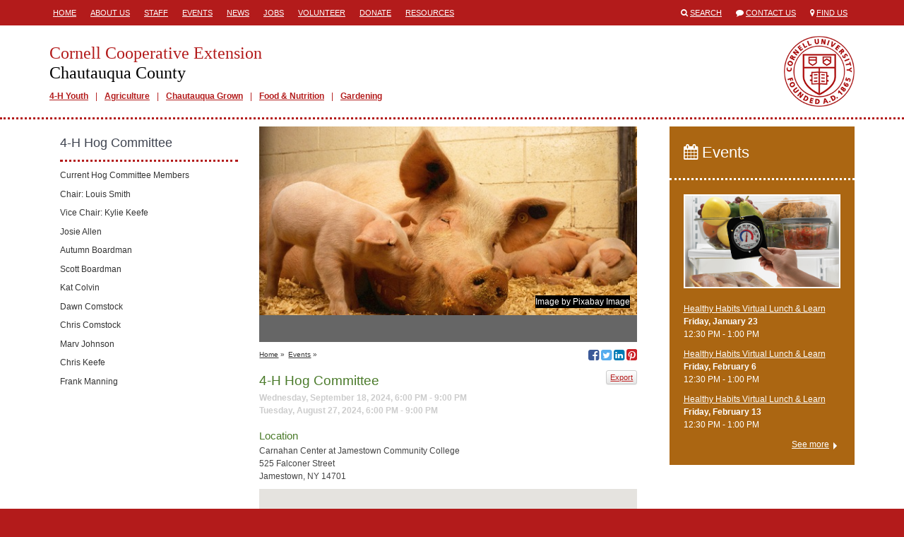

--- FILE ---
content_type: text/html; charset=utf-8
request_url: https://chautauqua.cce.cornell.edu/events/2016/01/12/4-h-hog-committee
body_size: 17032
content:
<!DOCTYPE html>
<html lang="en">
<head>
  <title>Cornell Cooperative Extension  | 4-H Hog Committee</title>
  <link href="/assets/site-28c74289b8e28d085d9caf54e48c6bf1.css" media="all" rel="stylesheet" />
  <meta content="authenticity_token" name="csrf-param" />
<meta content="x9khmdARzmWrh/D1K4oDRTNeJsHFfRKlEsVU6YKQmEU=" name="csrf-token" />
  <link rel="shortcut icon" href="/images/favicon.ico" type="image/x-icon" />
  <meta property="og:site_name" content="Cornell Cooperative Extension" />
  <meta property="og:type" content="article" />
  <meta property="fb:app_id" content="538612972987416" />
  <meta http-equiv="X-UA-Compatible" content="IE=edge">
  <meta name="viewport" content="width=device-width, initial-scale=1.0, minimal-ui" />
  <!--[if lt IE 9]>
    <script src="https://oss.maxcdn.com/libs/html5shiv/3.7.0/html5shiv.js"></script>
    <script src="https://oss.maxcdn.com/libs/respond.js/1.4.2/respond.min.js"></script>
  <![endif]-->
    <meta name="id" content="events/3877" />
  <meta property="og:title" content="4-H Hog Committee" />
  <meta property="og:url" content="http://chautauqua.cce.cornell.edu/events/2016/01/12/4-h-hog-committee"/>
  <meta property="og:description" content="" />
    <meta property="og:image" content="https://s3.amazonaws.com/assets.cce.cornell.edu/slides/27807/image/sized/pigs-520896.jpg" />
  <meta name="description" content="" />

</head>
<body class="table-formatting">



<div class="mobile-header visible-sm visible-xs">
  <div class="container">
    <div class="row">
      <div class="col-xs-1">
        <span>
          <i class="fa fa-align-justify"></i>
        </span>
      </div>
      <div class="col-xs-11">
        <a href="/">
          <h1>Cornell Cooperative Extension</h1>
          <h2>Chautauqua County</h2>
        </a>
      </div>
    </div>
  </div>
</div>
  <div class="mobile-mainmenu" style="display:none;">
    <div class="container">
      <div class="row">
        <div class="col-xs-12">
          <ul>
          <li class="depth1">
            <a class="" href="/4-h-youth" target="_self">4-H Youth</a>
          </li>
          <li class="depth1">
            <a class="" href="/agriculture" target="_self">Agriculture</a>
          </li>
          <li class="depth1">
            <a class="" href="/farm-to-table" target="_self">Chautauqua Grown</a>
          </li>
          <li class="depth1">
            <a class="" href="/food-nutrition" target="_self">Food &amp; Nutrition</a>
          </li>
          <li class="depth1">
            <a class="" href="/gardening" target="_self">Gardening</a>
          </li>
</ul>        </div>
      </div>
    </div>
  </div>

  <div class="header hidden-sm hidden-xs">
    <div class="container">
      <div class="row">
        <div class="col-md-8">
           <div class="headermenu">
            <ul>
          <li class="depth1">
            <a class="" href="/" target="_self">Home</a>
          </li>
          <li class="depth1">
            <a class="" href="/about-us" target="_self">About Us</a>
          </li>
          <li class="depth1">
            <a class="" href="/staff" target="_self">Staff</a>
          </li>
          <li class="depth1">
            <a class="" href="/events" target="_self">Events</a>
          </li>
          <li class="depth1">
            <a class="" href="/news" target="_self">News</a>
          </li>
          <li class="depth1">
            <a class="" href="/jobs" target="_self">Jobs</a>
          </li>
          <li class="depth1">
            <a class="" href="/volunteer" target="_self">Volunteer</a>
          </li>
          <li class="depth1">
            <a class="" href="/donate" target="_self">Donate</a>
          </li>
          <li class="depth1">
            <a class="" href="/resources" target="_self">Resources</a>
          </li>
</ul>          </div>
        </div>
        <div class="col-md-4">
          <ul class="engagemenu">
            <li><span class="fa fa-search"></span> <a href="/search">Search</a></li>
            <li><span class="fa fa-comment"></span> <a href="/contact">Contact Us</a></li>
            <li><span class="fa fa-map-marker"></span> <a href="/map">Find Us</a></li>
          </ul>
        </div>
      </div>
    </div>
  </div>

<div class="site" id="events-show">

  <div class="banner hidden-sm hidden-xs">
    <div class="container">
      <div class="row">
        <div class="col-md-12">
          <div class="branding">
            <a href="/" class="title">
              <h1>Cornell Cooperative Extension</h1>
              <h2>Chautauqua County</h2>
            </a>
              <div class="mainmenu">
                <ul>
          <li class="depth1">
            <a class="" href="/4-h-youth" target="_self">4-H Youth</a>
          </li>
          <li class="depth1">
            <a class="" href="/agriculture" target="_self">Agriculture</a>
          </li>
          <li class="depth1">
            <a class="" href="/farm-to-table" target="_self">Chautauqua Grown</a>
          </li>
          <li class="depth1">
            <a class="" href="/food-nutrition" target="_self">Food &amp; Nutrition</a>
          </li>
          <li class="depth1">
            <a class="" href="/gardening" target="_self">Gardening</a>
          </li>
</ul>              </div>
          </div>
        </div>
      </div>
    </div>
  </div>

  <div class="main">


    <div class="container">

      






      <div class="row">


          <div class="col-md-9">


            <div class="content col-md-8 col-md-push-4">

              
      <div class="slide">
    <div class="frame">
      <div class="image">
        <img alt="Pigs" src="https://s3.amazonaws.com/assets.cce.cornell.edu/slides/27807/image/sized/pigs-520896.jpg?1454431242" />
      </div>
        <div class="attribution">
          Image by Pixabay Image
        </div>
    </div>
    <div class="caption">
    </div>
  </div>



  <div class="navigation">

    <div class="breadcrumbs">
      <small>
        <ul>
          <li><a href="/">Home</a> &raquo;</li>
          <li><a href="/events">Events</a> &raquo;</li>
        </ul>
      </small>
    </div>

    <div class="social">
  <!--<a href="http://www.facebook.com/sharer/sharer.php?u=http%3A%2F%2Fchautauqua.cce.cornell.edu%2Fevents%2F2016%2F01%2F12%2F4-h-hog-committee" target="_blank" title="Share via Email"><span class="fa fa-envelope-square"></span></a>-->
  <a href="http://www.facebook.com/sharer/sharer.php?u=http%3A%2F%2Fchautauqua.cce.cornell.edu%2Fevents%2F2016%2F01%2F12%2F4-h-hog-committee" target="_blank" title="Share on Facebook"><span class="fa fa-facebook-square"></span><span class="icon-title">Share on Facebook</span></a>
  <a href="https://twitter.com/share?url=http%3A%2F%2Fchautauqua.cce.cornell.edu%2Fevents%2F2016%2F01%2F12%2F4-h-hog-committee" target="_blank" title="Share on Twitter"><span class="fa fa-twitter-square"></span><span class="icon-title">Share on Twitter</span></a>
  <a href="http://www.linkedin.com/shareArticle?mini=true&url=http%3A%2F%2Fchautauqua.cce.cornell.edu%2Fevents%2F2016%2F01%2F12%2F4-h-hog-committee&title=4-H+Hog+Committee" target="_blank" title="Share on LinkedIn"><span class="fa fa-linkedin-square"></span><span class="icon-title">Share on LinkedIn</span></a>
    <a href="http://www.pinterest.com/pin/create/button/?url=http%3A%2F%2Fchautauqua.cce.cornell.edu%2Fevents%2F2016%2F01%2F12%2F4-h-hog-committee&media=https://s3.amazonaws.com/assets.cce.cornell.edu/slides/27807/image/sized/pigs-520896.jpg?1454431242&description=4-H+Hog+Committee" target="_blank" title="Share on Pinterest"><span class="fa fa-pinterest-square"></span><span class="icon-title">Share on Pinterest></span></a>
</div>


  </div>

  <div class="event">

    <p style="float:right;"><a href="/events/2016/01/12/4-h-hog-committee.ics" class="btn btn-xs btn-default">Export</a></p>

    <h1>4-H Hog Committee</h1>

    <ul class="dates">
        <li class="expired">
          Wednesday, September 18, 2024,
           6:00 PM -
          
           9:00 PM
        </li>
        <li class="expired">
          Tuesday, August 27, 2024,
           6:00 PM -
          
           9:00 PM
        </li>
    </ul>

    <!DOCTYPE html PUBLIC "-//W3C//DTD HTML 4.0 Transitional//EN" "http://www.w3.org/TR/REC-html40/loose.dtd">






    

      <h3>Location</h3>
      <p>
        Carnahan Center at Jamestown Community College<br />
        525 Falconer Street<br />
        
        Jamestown, NY 14701
      </p>
      <div id="map_canvas"></div>
<script type="text/javascript" src="https://maps.googleapis.com/maps/api/js?key=AIzaSyBgnKGbTaKonnXHdS_0HrN3ZlGMr2whMG8&sensor=false"></script>
<script type="text/javascript">
    function initialize() {
      var mapOptions = {
        center: new google.maps.LatLng(42.115968, -79.220087),
        zoom: 15,
        mapTypeId: google.maps.MapTypeId.ROADMAP
      };
      var map = new google.maps.Map(document.getElementById("map_canvas"), mapOptions);
      var position = new google.maps.LatLng(42.115968, -79.220087);
      marker = new google.maps.Marker({ position: position });
      marker.setMap(map);
    }
    initialize();
</script>


    <p class="last-updated">Last updated August 13, 2024</p>

  </div>



            </div>

              <div class="sidebar left-sidebar col-md-4 col-md-pull-8">
                      <div class="block block-custom ">
      <div class="block-header">
        <h2>
          4-H Hog Committee
        </h2>
      </div>
    <div class="block-body">
      <!DOCTYPE html PUBLIC "-//W3C//DTD HTML 4.0 Transitional//EN" "http://www.w3.org/TR/REC-html40/loose.dtd">
<html><body>
<p>Current Hog Committee Members</p>
<p>Chair: Louis Smith</p>
<p>Vice Chair:  Kylie Keefe</p>
<p>Josie Allen</p>
<p>Autumn Boardman</p>
<p>Scott Boardman</p>
<p>Kat Colvin</p>
<p>Dawn Comstock</p>
<p>Chris Comstock</p>
<p>Marv Johnson</p>
<p>Chris Keefe</p>
<p>Frank Manning</p>
</body></html>

    </div>
  </div>

    
    
  &nbsp;

              </div>

          </div>

            <div class="sidebar right-sidebar col-md-3">
                
    <div class="block events-block">
  <div class="block-header">
    <h2><a href="/events"><span class="fa fa-calendar"></span> Events</a></h2>
  </div>
  <div class="block-body">
      <ul>
            <a href="/events/2026/01/09/-healthy-habits-virtual-lunch-learn" title="​Healthy Habits Virtual Lunch &amp; Learn"><img alt="Food safety step &quot;Chill&quot;" src="https://s3.amazonaws.com/assets.cce.cornell.edu/slides/110402/image/sized/chill_1.jpg?1765995582" /></a>
          <li>
            <a href="/events/2026/01/09/-healthy-habits-virtual-lunch-learn">​Healthy Habits Virtual Lunch &amp; Learn</a><br />
            <strong>
                Friday, January 23
            </strong><br />
            12:30 PM -  1:00 PM
          </li>
          <li>
            <a href="/events/2026/01/09/-healthy-habits-virtual-lunch-learn">​Healthy Habits Virtual Lunch &amp; Learn</a><br />
            <strong>
                Friday, February  6
            </strong><br />
            12:30 PM -  1:00 PM
          </li>
          <li>
            <a href="/events/2026/01/09/-healthy-habits-virtual-lunch-learn">​Healthy Habits Virtual Lunch &amp; Learn</a><br />
            <strong>
                Friday, February 13
            </strong><br />
            12:30 PM -  1:00 PM
          </li>
      </ul>
      <p style="text-align:right;"><a class="more" href="/events">See more</a></p>
  </div>
</div>

  
  

            </div>


      </div>

    </div>

  </div>

</div>

<div class="translate hidden-sm hidden-xs">
  <div class="container">
    <div class="row">
      <div class="col-md-12">
        Translate this page?
        <div id="google_translate_element"></div>
      </div>
    </div>
  </div>
</div>

<div class="footer hidden-sm hidden-xs">
  <div class="container">
    <div class="row">
      <div class="col-md-6">
        <h1>Cornell Cooperative Extension<br />
        Chautauqua County</h1>
        <p>
            @JCC Carnahan Center<br />525 Falconer Street PO Box 20<br />Jamestown, New York 14702<br />
            TEL: <a href="tel://7166649502">(716) 664-9502</a><br />
              FAX: (716) 664-6327<br />
            <a href="mailto:chautauqua@cornell.edu">chautauqua@cornell.edu</a><br />
            8:00am to 4:30pm
        </p>
        <ul class="social">
            <li><a href="https://www.facebook.com/CCEChautauqua" target="_blank"><span class="fa fa-stack"><span class="fa fa-square fa-stack-2x fa-inverse"></span><span class="fa fa-facebook fa-stack-1x"></span></span><span class="icon-title">Visit our Facebook</span></a></li>
        </ul>
      </div>
      <div class="col-md-3">
        <p><a href="/">HOME</a><br><a href="/about-us">About Us</a><br><a href="/donate">Donate</a><br><a href="/events">Events</a><br><a href="/jobs">Jobs</a><br><a href="/resources">Resources</a><br><a href="/staff">Staff</a><br><a href="/volunteer">Volunteer</a></p>      </div>
      <div class="col-md-3">
        <p><a href="/4-h-youth">4-H Youth</a><br><a href="/agriculture">Agriculture</a><br><a href="/energy">Energy</a><br><a href="/environment">Environment</a><br><a href="/food-nutrition">Food & Nutrition</a><br><a href="/gardening">Gardening</a></p>      </div>
    </div>
    <div class="col-md-8 col-md-offset-2">
      <p>If you have a disability and are having trouble accessing information on this website or need materials in an alternate format, contact <a href="mailto:chautauqua@cornell.edu">chautauqua@cornell.edu</a> for assistance.</p>
      <p><a class="signin" href="/signin">&copy;</a> Copyright 2026. All Rights Reserved.</p>
    </div>
  </div>
</div>


<div class="mobile-footer visible-sm visible-xs">
  <div class="mobile-footer-slide" style="display:none;">
    <ul>
          <li class="depth1">
            <a class="" href="/about-us" target="_self">About Us</a>
          </li>
          <li class="depth1">
            <a class="" href="/news" target="_self">News</a>
          </li>
          <li class="depth1">
            <a class="" href="/jobs" target="_self">Jobs</a>
          </li>
          <li class="depth1">
            <a class="" href="/volunteer" target="_self">Volunteer</a>
          </li>
          <li class="depth1">
            <a class="" href="/donate" target="_self">Donate</a>
          </li>
          <li class="depth1">
            <a class="" href="/resources" target="_self">Resources</a>
          </li>
</ul>  </div>
  <ul class="mobile-footer-tray">
        <li><a href="tel:(716) 6649502"><span class="fa fa-phone"></span> CALL</a></li>
    <li><a href="/contact"><span class="fa fa-envelope"></span> CONTACT</a></li>
    <li><a href="/events"><span class="fa fa-calendar"></span> EVENTS</a></li>
    <li><a href="/map"><span class="fa fa-map-marker"></span> FIND US</a></li>
    <li><a href="/search"><span class="fa fa-search"></span> SEARCH</a></li>
    <li><a href="/staff"><span class="fa fa-user"></span> STAFF</a></li>
    <li>
      <div>
        <span class="fa fa-chevron-up"></span>
        MORE
      </div>
    </li>
  </ul>
</div>

<script async src="https://www.googletagmanager.com/gtag/js?id=G-K88RDGMS6Z"></script>
<script>
  window.dataLayer = window.dataLayer || [];
  function gtag(){dataLayer.push(arguments);}
  gtag('js', new Date());
  gtag('config', 'G-K88RDGMS6Z');
</script>

<script>
  (function(i,s,o,g,r,a,m){i['GoogleAnalyticsObject']=r;i[r]=i[r]||function(){
  (i[r].q=i[r].q||[]).push(arguments)},i[r].l=1*new Date();a=s.createElement(o),
  m=s.getElementsByTagName(o)[0];a.async=1;a.src=g;m.parentNode.insertBefore(a,m)
  })(window,document,'script','//www.google-analytics.com/analytics.js','ga');

  ga('create', 'UA-79738416-1', 'chautauqua.cce.cornell.edu');
  ga('send', 'pageview');
</script>

<script type="text/javascript" async=1>
//(function(p,l,o,w,i,n,g){if(!p[i]){p.GlobalSnowplowNamespace=p.GlobalSnowplowNamespace||[]; p.GlobalSnowplowNamespace.push(i);p[i]=function(){(p[i].q=p[i].q||[]).push(arguments) };p[i].q=p[i].q||[];n=l.createElement(o);g=l.getElementsByTagName(o)[0];n.async=1; n.src=w;g.parentNode.insertBefore(n,g)}}(window,document,"script","https://analytics.mahaplatform.com/js/mt.js","snowplow"));
//snowplow('newTracker', 'mt', 'https://analytics.mahaplatform.com', {
//  appId: 'ccecms',
//  postPath: '/mt/collect',
//  cookieSameSite: 'Lax'
//})
//snowplow('trackPageView');
</script>




<script src="/assets/site-f40d35dec74fe81eb703b5d728d53e95.js"></script>




<script type="text/javascript">
  function googleTranslateElementInit() {
    new google.translate.TranslateElement({pageLanguage: 'en', layout: google.translate.TranslateElement.InlineLayout.SIMPLE, autoDisplay: false}, 'google_translate_element');
  }
</script><script type="text/javascript" src="//translate.google.com/translate_a/element.js?cb=googleTranslateElementInit"></script>


</body>
</html>


--- FILE ---
content_type: text/plain
request_url: https://www.google-analytics.com/j/collect?v=1&_v=j102&a=436730080&t=pageview&_s=1&dl=https%3A%2F%2Fchautauqua.cce.cornell.edu%2Fevents%2F2016%2F01%2F12%2F4-h-hog-committee&ul=en-us%40posix&dt=Cornell%20Cooperative%20Extension%20%7C%204-H%20Hog%20Committee&sr=1280x720&vp=1280x720&_u=IADAAAABAAAAACAAI~&jid=494113625&gjid=1316812689&cid=1106563656.1768999925&tid=UA-79738416-1&_gid=558820613.1768999925&_r=1&_slc=1&z=2106283785
body_size: -576
content:
2,cG-VWDQ9LZ8LV